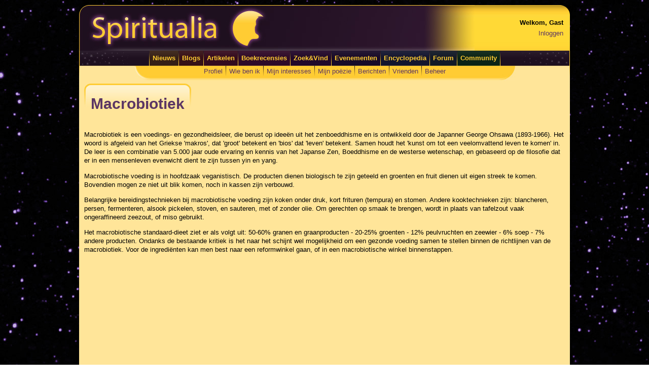

--- FILE ---
content_type: text/html; charset=utf-8
request_url: https://www.spiritualia.be/encyclopedia/macrobiotiek.html
body_size: 6793
content:

<?xml version="1.0" encoding="UTF-8" ?>
<!DOCTYPE html PUBLIC "-//W3C//DTD XHTML 1.0 Transitional//EN" "http://www.w3.org/TR/xhtml1/DTD/xhtml1-transitional.dtd">
<html xmlns="http://www.w3.org/1999/xhtml" xml:lang="en" lang="en" xmlns:og="http://ogp.me/ns#">
<head><title>
	Thema Macrobiotiek | Spiritualia
</title><link rel="icon" href="//www.spiritualia.be/favicon.png" type="image/png" /><meta http-equiv="Content-Type" content="text/html; charset=UTF-8" />

    <script type="text/javascript">
        var _gaq = _gaq || [];
        _gaq.push(['_setAccount', 'UA-11302847-1']);
        _gaq.push(['_trackPageview']);

        (function () {
            var ga = document.createElement('script'); ga.type = 'text/javascript'; ga.async = true;
            ga.src = ('https:' == document.location.protocol ? 'https://' : 'http://') + 'stats.g.doubleclick.net/dc.js';
            var s = document.getElementsByTagName('script')[0]; s.parentNode.insertBefore(ga, s);
        })();
    </script>
<link href="../App_Themes/Default/Default.css" type="text/css" rel="stylesheet" /><link href="../App_Themes/Default/jquery-ui-1.10.3.custom.css" type="text/css" rel="stylesheet" /><link href="../App_Themes/Default/jquery-ui-1.10.3.custom.min.css" type="text/css" rel="stylesheet" /><link href="../App_Themes/Default/jquery-ui-1.8.4.custom.css" type="text/css" rel="stylesheet" /><meta name="description" content="Macrobiotiek is een voedings- en gezondheidsleer, die berust op idee&amp;#235;n uit het zenboeddhisme en is ontwikkeld door de Japanner George Ohsawa (1893-1966)." /></head>
<body id="ctl00_bodyNode" class="spiritualia">
    <form method="post" action="./macrobiotiek.html" id="aspnetForm">
<div class="aspNetHidden">
<input type="hidden" name="__EVENTTARGET" id="__EVENTTARGET" value="" />
<input type="hidden" name="__EVENTARGUMENT" id="__EVENTARGUMENT" value="" />
<input type="hidden" name="__VIEWSTATE" id="__VIEWSTATE" value="fL3lVleXeNg0QtELMpq1qzxUM8JX/HGJcXJsMkNrER/VyxGhxQauz/up9jIqlEoF4vzHEBnx96sLgOak91ZxujyeHED93E+uvksL0bZUMf9wBk9CMBudYaD9PSkUfll+Vmgh5ONYvRfUNlQRj7pl/M6hd8qDZXrsR+oKDZd8cDXpYh1QEL6UP1ehzXrje43bHVDGRL6qLNT+2LuQP2to4BP8RcJfGLmqEyrENj9QfCHjkwGmq3Jca0m/mEaE7slfHPLo2IppNtzEY1zUwxljdKQU9iCYy3PCzbaK90zAMCk/84Mez/TBAKslOiU3EBmjIWTuLBmYNjJs5/vlsO387bvvANeRo6wN7q56j98hWrVD+eGn2PVIS18l+gZRAJpcTw3Loqn4UsdSS28IL/wv+9EPxcJh7SbEzl36qsQwtIy1zivWYhiCqDonOyALtluy77pBkcp5Ka3LCT7Pq6ttlHLUyhVBKjtz4osB407DmFHHZi4VaPMxWAExaXE7ie4hFls5CKOfWM1eDVfR0MNmtixZNbapmhRWtEGXNlHgbN2Q7fJc9858qnefTvRQ7AlDigDQesEQj/2tmeF4hnqTZbpvT8Gtc2Rh2oSrzM5FEWPJVJrOmKnGJJPaCMzJOmwRfAB+mvOkkSh+YQgVgYbvXFXTh9erHwyad1rdBeBOLkTiO+tNjHtrgMO0Tp3yA7NWq2F6TD9rM85C68f5IbWpdvevQ331TW1Z/[base64]/RwxXiq3syIz1zSIAm7cq0UHFaKp+h9wAdFKs4aUJgl5y/bK9wib6YvjKQkiIbZZ038I4OVXv02CPBuxLG5Vyr4pwO1TqLNTGklN8bi62081/uJS2d4rgNuLgvlZa3BPCjBLd+F4u5PGIOj2VyOhv7mZVrENQ9cl2TMM9XsbcM2PZ6tAEqjloNbmsG+hzPnULaC1P0tTX0pQCsk0b60ZS7KzqbEdaoplb7anp61y3eNdv/TrbwlopfMGvtYjT37uEtOaa9NZdIHOSrvcGqK05UhPXkVNVaZdPr/r4fmAQtsN5ljobg+ltEH5WSBbvSPzsuSxIHrk4FWnO2faDTNtV2ctB+kBr0CZFpNsKNyhcJSujRfDoUM/aaJZdxzTw0LYV7MGI+Uu0iQlrxDdtCf3mTbRGsRY+oRBy+a3nj5HIPSxa22IQbGK2X2mSZZzygLTnWy0AoavfaEfKGZ1G6W1b5VcS/Kd1OonBn/4BALZozXCRQoRNKe2KFSxxZGHNjBCgKuEHFa0zbTSOy9C72l/h6Qr+9vXxPVRAnmdcA0XPjIk8vH0OBDLmd6fqWODkgr9Ompp8CChZoYFBsGFqm+aQr7VsJZ5+kDT2OIBTRen87G+CuefKP28GJQnZCfe/mIzSfy8U5TikG4f+a2lI016HBOXLnotgpUEkht945keMSx8CyyECtIScJXJmIL9agX+IdCE+6YmhYvKoYjy1t3wULBHkGUbV/qkjZ8DbjccICDRIRsi9tYt0GxBE+M9p8K/I08rkS6+Gyt7j/Fu9fOFIsIj3TJujd59PPsYLS4HlozCAFlI/picPzodvgjMXmh6RYtXLP5RbaPNNAldSdVn4WaogVFB8CbrsLECkY1rtakQPE+uCv6AwA0d/rdLYi8EibIj/SeVrkLmYEM5b0/LogL1lQhJRoe34TBzA1S1P2vSq6qy7y5mJ2fbwtxXWoSTvqn2sAZwC7Dc6D4hhrL2yPTtmiPJWjcz1ITR7f/GgCMC0sSjws+j30uCkdnxyjFd2oXwJHFANDIYANB7yqs2SsZA2NOqT1OqGVPDQUufnujR3emkqg1HlsTeJwA25IiU1opbOOtCv2PqfbZOoC7hrWbHjWRBRZIeQJDAymGyKWzpmsoUfy5OlWVNr/+p6U51vnPJFOPoxml0Bbp2vKCtlfQ9D1B9OvX3pD/bN3oX/eXpEUiqbrceLLhmMBwlASowOzN29F7AXTDHyW83SCLKR+aMxJ5RBGrAo83kVq5qS5vg5URGAk6EiTacarpwHgvwqHj+wFYuha+dykTD5bcfux4YXWOhjSYvBOqJbbOak8tzKLocnmAcwickBsNeMvhGqVRH9vhwn8Blq/0n4Ug3twtw+KYTTF7AYVhoRyECFB2d5y8lQAJuP6yMRKLkwEabipPf0BCYgnHysobfdnbC90wz20+zd40bmjlYkFr6ttX6Meo0wULAy6TPGV4WiRKxCtubQXHFg9ImSQEkm8AaHmOJ24N0XcHR7m0NpCBYXCgTq/mpqImT6JxCMDt927L0SBu8GQfa7xXdm8WyY86LwhFsk05tf3NqmEcYzLxpiuMp31jiPpjGZtiNa8MW9diupEVzl7vAMOSHj38kaaAA36T5GTCpYOLW3oFnK/FONaNXwWQahf0GGUCznUTC5UqKtYcwgEWz9LUE7rZ5xQ7ysZDm0EnwISFvYQtIL993UthZHX+WtDy5373eRSvP4pWcs4NeqE4ELamNPnNJ8SDrr5qOsduFQAw1ejZcMmZw8mKN7PeOwgYMcapE+VDS5l50E+GXOGn+qw7HK96mEIsfFy+usl8gBUnIa9Db5kG/s/4MO3QT22/qZaCMkgCyNjeNsQvqYzrCPGiSuXK4OWZegmc0thuoW2LSFA5DqWMm8lEMD/XJJyjufeDFkTqqD2TcvGEdVMK0DjbL8s4Bq4h7UCP2J0dR9x9BuUjP4xtxtQsg83i7qHF+aFhCZmM/VdLaCkjS/KGgLywPkpvzrkXbw2DiDMpJPfKw4qZ4suh1DadrfYXu9qSsf0jdQWVTyuwVMXRputlQmkC8CJmt4aokmVNwTRMj+wBwz+P9DTwExDVC2XrqV5udK08nQVv6gkCdSH57JkHdstn28ikBnNsTwfcqtUehWiFuC5Q+spdPdz1UJV5xqP3Y3CNKBHkGkJbH7opWuOMtw/PtckcfJhds6uCuCgbwE5ZJ9/6NAx05h4UOWPXY2/5BlUPLH8qhtYSiWZGfzgWJIKPE0Gmo4fb+cHZx8J1W+b7cmJC7VZOzMwczxQ3IHkaFrEWPTI69D3BWz2GOfaby0vDPmhF6wJzMTKwnd2yw9OGtANU+6gyGhodetDithZu8UgagfjRG9/WBt0xIQ1tbmce7al9VBhGfnbzWl+a9+mHgQCkX4zn6t5rCJIBKgil+/niaf3uyXl1B6xWoa5fnH/8VLZzXPtoCWbGhuzP+5O+5E6YILJlEp/3W8CBELyq/ThRUGbVQifx+XIZfL+uVr6U6hhn73KXIEXBo5DnaMD3YeJn/nA8CMzcOxRQ3tRJksVcRbIuA7/mB5X61udxidF64VLNJUWuEYvilbTwpWttH0zasj07sTNTA+8IC3T4yrqe8AJ05G/COVxVrwSrsFNQPorIWykokKvtbHx49SB5KgEi5INH97ErYQ+eDJ6aXhI2dlrwNmoCcfuTzie9UjqdQe7OB1/[base64]" />
</div>

<script type="text/javascript">
//<![CDATA[
var theForm = document.forms['aspnetForm'];
if (!theForm) {
    theForm = document.aspnetForm;
}
function __doPostBack(eventTarget, eventArgument) {
    if (!theForm.onsubmit || (theForm.onsubmit() != false)) {
        theForm.__EVENTTARGET.value = eventTarget;
        theForm.__EVENTARGUMENT.value = eventArgument;
        theForm.submit();
    }
}
//]]>
</script>


<div class="aspNetHidden">

	<input type="hidden" name="__VIEWSTATEGENERATOR" id="__VIEWSTATEGENERATOR" value="CC928C01" />
	<input type="hidden" name="__VIEWSTATEENCRYPTED" id="__VIEWSTATEENCRYPTED" value="" />
	<input type="hidden" name="__EVENTVALIDATION" id="__EVENTVALIDATION" value="MWewzXK51NogfE+T2iiUQ/PNTRvwiy1ndRI+ngLynyAXBnVPFHSD1+tJY9xy/iP+AR+lHzBMWlZLqVmkak0A0/1KkmUBGJKzQA0DVAp7a8GB4s5o" />
</div>
        <table id="page" cellspacing="0" cellpadding="0">
            <tr>
                <td id="page_header" colspan="3">
                    <table id="page_header_table" cellspacing="0" cellpadding="0">
                        <tr>
                            <td id="page_header_logo">
                                <img id="ctl00_imgHeader" class="nomargins" src="../images/layout/header.jpg" alt="Spiritualia" style="height:90px;width:780px;" />
                            </td>
                            <td id="page_header_data">
                                <table style="float:right;">
                                    <tr>
                                        <td><strong><span id="ctl00_lblWelcome">Welkom, Gast</span></strong></td>
                                    </tr>
                                    <tr>
                                        <td><a id="ctl00_btnLogInOut" href="javascript:__doPostBack(&#39;ctl00$btnLogInOut&#39;,&#39;&#39;)">Inloggen</a></td>
                                    </tr>
                                </table>
                            </td>
                        </tr>
                    </table>
                </td>
            </tr>
            <tr>
                <td id="page_mainmenu_left"></td>
                <td id="page_mainmenu">
                    <?xml version="1.0" encoding="utf-8"?><table cellpadding="0" cellspacing="0" style="margin-left:auto; margin-right: auto;"><tr><td><img src="https://www.spiritualia.be/images/layout/mainmenu_separator_b.jpg" alt="" class="mainmenu_separator" width="1" height="30" /></td><td class="mainmenu_yellow" onmouseover="&#xD;&#xA;                                    this.className='mainmenu_yellow2'&#xD;&#xA;                                " onmouseout="&#xD;&#xA;                                    this.className='mainmenu_yellow'&#xD;&#xA;                                "><a href="https://www.spiritualia.be">Nieuws</a></td><td><img src="https://www.spiritualia.be/images/layout/mainmenu_separator_b.jpg" alt="" class="mainmenu_separator" width="1" height="30" /></td><td class="mainmenu_orange" onmouseover="&#xD;&#xA;                                    this.className='mainmenu_orange2'&#xD;&#xA;                                " onmouseout="&#xD;&#xA;                                    this.className='mainmenu_orange'&#xD;&#xA;                                "><a href="https://www.spiritualia.be/blogs/">Blogs</a></td><td><img src="https://www.spiritualia.be/images/layout/mainmenu_separator_b.jpg" alt="" class="mainmenu_separator" width="1" height="30" /></td><td class="mainmenu_red" onmouseover="&#xD;&#xA;                                    this.className='mainmenu_red2'&#xD;&#xA;                                " onmouseout="&#xD;&#xA;                                    this.className='mainmenu_red'&#xD;&#xA;                                "><a href="https://www.spiritualia.be/artikelen/">Artikelen</a></td><td><img src="https://www.spiritualia.be/images/layout/mainmenu_separator_b.jpg" alt="" class="mainmenu_separator" width="1" height="30" /></td><td class="mainmenu_purple" onmouseover="&#xD;&#xA;                                    this.className='mainmenu_purple2'&#xD;&#xA;                                " onmouseout="&#xD;&#xA;                                    this.className='mainmenu_purple'&#xD;&#xA;                                "><a href="https://www.spiritualia.be/literatuur/">Boekrecensies</a></td><td><img src="https://www.spiritualia.be/images/layout/mainmenu_separator_b.jpg" alt="" class="mainmenu_separator" width="1" height="30" /></td><td class="mainmenu_violet" onmouseover="&#xD;&#xA;                                    this.className='mainmenu_violet2'&#xD;&#xA;                                " onmouseout="&#xD;&#xA;                                    this.className='mainmenu_violet'&#xD;&#xA;                                "><a href="https://www.spiritualia.be/guide/">Zoek&amp;Vind</a></td><td><img src="https://www.spiritualia.be/images/layout/mainmenu_separator_b.jpg" alt="" class="mainmenu_separator" width="1" height="30" /></td><td class="mainmenu_blue" onmouseover="&#xD;&#xA;                                    this.className='mainmenu_blue2'&#xD;&#xA;                                " onmouseout="&#xD;&#xA;                                    this.className='mainmenu_blue'&#xD;&#xA;                                "><a href="https://www.spiritualia.be/events/">Evenementen</a></td><td><img src="https://www.spiritualia.be/images/layout/mainmenu_separator_b.jpg" alt="" class="mainmenu_separator" width="1" height="30" /></td><td class="mainmenu_lightblue" onmouseover="&#xD;&#xA;                                    this.className='mainmenu_lightblue2'&#xD;&#xA;                                " onmouseout="&#xD;&#xA;                                    this.className='mainmenu_lightblue'&#xD;&#xA;                                "><a href="https://www.spiritualia.be/encyclopedia/">Encyclopedia</a></td><td><img src="https://www.spiritualia.be/images/layout/mainmenu_separator_b.jpg" alt="" class="mainmenu_separator" width="1" height="30" /></td><td class="mainmenu_green" onmouseover="&#xD;&#xA;                                    this.className='mainmenu_green2'&#xD;&#xA;                                " onmouseout="&#xD;&#xA;                                    this.className='mainmenu_green'&#xD;&#xA;                                "><a href="https://www.spiritualia.be/forum/">Forum</a></td><td><img src="https://www.spiritualia.be/images/layout/mainmenu_separator_b.jpg" alt="" class="mainmenu_separator" width="1" height="30" /></td><td class="mainmenu_lime" onmouseover="&#xD;&#xA;                                    this.className='mainmenu_lime2'&#xD;&#xA;                                " onmouseout="&#xD;&#xA;                                    this.className='mainmenu_lime'&#xD;&#xA;                                "><a href="https://www.spiritualia.be/community/">Community</a></td><td><img src="https://www.spiritualia.be/images/layout/mainmenu_separator_b.jpg" alt="" class="mainmenu_separator" width="1" height="30" /></td></tr></table>
                </td>
                <td id="page_mainmenu_right"></td>
            </tr>
            <tr>
                <td id="page_usermenu_left"></td>
                <td id="page_usermenu"><?xml version="1.0" encoding="utf-8"?><table cellpadding="0" cellspacing="0" style="margin-left:auto; margin-right: auto;"><tr><td class="usermenu_default"><a href="https://www.spiritualia.be/user/gegevens.aspx">Profiel</a></td><td><img src="https://www.spiritualia.be/images/layout/usermenu_separator_b.jpg" alt="" class="mainmenu_separator" width="1" height="22" /></td><td class="usermenu_default"><a href="https://www.spiritualia.be/user/wiebenik/">Wie ben ik</a></td><td><img src="https://www.spiritualia.be/images/layout/usermenu_separator_b.jpg" alt="" class="mainmenu_separator" width="1" height="22" /></td><td class="usermenu_default"><a href="https://www.spiritualia.be/user/interests.aspx">Mijn interesses</a></td><td><img src="https://www.spiritualia.be/images/layout/usermenu_separator_b.jpg" alt="" class="mainmenu_separator" width="1" height="22" /></td><td class="usermenu_default"><a href="https://www.spiritualia.be/user/poetry.aspx">Mijn poëzie</a></td><td><img src="https://www.spiritualia.be/images/layout/usermenu_separator_b.jpg" alt="" class="mainmenu_separator" width="1" height="22" /></td><td class="usermenu_default"><a href="https://www.spiritualia.be/user/berichten/inbox.aspx">Berichten</a></td><td><img src="https://www.spiritualia.be/images/layout/usermenu_separator_b.jpg" alt="" class="mainmenu_separator" width="1" height="22" /></td><td class="usermenu_default"><a href="https://www.spiritualia.be/user/friends.aspx">Vrienden</a></td><td><img src="https://www.spiritualia.be/images/layout/usermenu_separator_b.jpg" alt="" class="mainmenu_separator" width="1" height="22" /></td><td class="usermenu_default"><a href="https://www.spiritualia.be/user/manage/">Beheer</a></td></tr></table></td>
                <td id="page_usermenu_right"></td>
            </tr>
            <tr>
                <td id="page_bottom" colspan="3">
                    <table id="page_bottom_table" cellspacing="0" cellpadding="0">
                        <tr>
                            <td id="page_content">
                                
    <table cellpadding="0" cellspacing="0" id="heading">
        <tr>
            <td id="heading_left">
            </td>
            <td id="heading_middle">
                <h1><span id="ctl00_cphMain_lblHeader">Macrobiotiek</span></h1>
            </td>
            <td id="heading_right">
            </td>
        </tr>
    </table>
    
    
    <p>
 Macrobiotiek is een voedings- en gezondheidsleer, die berust op idee&euml;n uit het zenboeddhisme en is ontwikkeld door de Japanner George Ohsawa (1893-1966). Het woord is afgeleid van het Griekse &#39;makros&#39;, dat &#39;groot&#39; betekent en &#39;bios&#39; dat &#39;leven&#39; betekent. Samen houdt het &#39;kunst om tot een veelomvattend leven te komen&#39; in. De leer is een combinatie van 5.000 jaar oude ervaring en kennis van het Japanse Zen, Boeddhisme en de westerse wetenschap, en gebaseerd op de filosofie dat er in een mensenleven evenwicht dient te zijn tussen yin en yang.</p>
<p>
 Macrobiotische voeding is in hoofdzaak veganistisch. De producten dienen biologisch te zijn geteeld en groenten en fruit dienen uit&nbsp;eigen streek te komen. Bovendien mogen ze niet uit blik komen, noch in kassen zijn verbouwd.&nbsp;</p>
<p>
 Belangrijke bereidingstechnieken bij macrobiotische voeding zijn koken onder druk, kort frituren (tempura) en stomen. Andere kooktechnieken zijn: blancheren, persen, fermenteren, alsook pickelen, stoven, en sauteren, met of zonder olie. Om gerechten op smaak te brengen, wordt in plaats van tafelzout vaak ongeraffineerd zeezout, of miso gebruikt.</p>
<p>
 Het macrobiotische standaard-dieet ziet er als volgt uit: 50-60% granen en graanproducten - 20-25% groenten - 12% peulvruchten en zeewier - 6% soep - 7% andere producten. Ondanks de bestaande kritiek is het naar het schijnt wel mogelijkheid om een gezonde voeding samen te stellen binnen de richtlijnen van de macrobiotiek. Voor de ingredi&euml;nten kan men best naar een reformwinkel gaan, of in een macrobiotische winkel binnenstappen.</p>
<p style="text-align: center">
 <object classid="clsid:d27cdb6e-ae6d-11cf-96b8-444553540000" codebase="http://download.macromedia.com/pub/shockwave/cabs/flash/swflash.cab#version=6,0,40,0" height="460" width="640"><param name="quality" value="high" /><param name="movie" value="http://www.youtube.com/v/qDOr95J7Pi4" /><embed height="460" pluginspage="http://www.macromedia.com/go/getflashplayer" quality="high" src="http://www.youtube.com/v/qDOr95J7Pi4" type="application/x-shockwave-flash" width="640"></embed></object></p>
    
    <h3>
        <span id="ctl00_cphMain_lblOrgsWithTheme">Organisaties gespecialiseerd in macrobiotiek</span></h3>
    <hr />
    

    <ul>
        <li>Vind nog meer organisaties <span id="ctl00_cphMain_lblOtherOrgsWithTheme">gespecialiseerd in macrobiotiek</span> op <a id="ctl00_cphMain_hlOtherOrgsWithTheme" href="/guide/?q=Macrobiotiek">Zoek&amp;Vind</a>.</li>
        <li>Jouw organisatie er nog niet tussen? <a href="../../user/manage/organisation/add.aspx">Voeg ze toe</a> op Zoek&amp;Vind!</li>
    </ul>
    <div id="ctl00_cphMain_pnlBlogPostsWithTheme">
	
        <h3><span id="ctl00_cphMain_lblBlogPostsWithTheme">Blogposts over macrobiotiek</span></h3>
        <hr />
        
                <ul>
                    
                <li><a id="ctl00_cphMain_lvBlogPostsWithTheme_ctrl0_hlBlogpost" href="../blogs/tsenne%20kikke/2013/01/neuro-emotionele-integratie-nei-afgekort-is-een-mengelmoes-van-bestaande-technieken.html">Neuro-Emotionele Integratie, NEI afgekort, is een mengelmoes van bestaande technieken</a></li>
            
                <li><a id="ctl00_cphMain_lvBlogPostsWithTheme_ctrl1_hlBlogpost" href="../blogs/tsenne%20kikke/2012/12/macrobiotiek-is-gebaseerd-op-5-000-jaar-ervaring-in-combinatie-met-japanse-zen.html">Macrobiotiek is gebaseerd op 5.000 jaar ervaring in combinatie met Japanse Zen</a></li>
            
                <li><a id="ctl00_cphMain_lvBlogPostsWithTheme_ctrl2_hlBlogpost" href="../blogs/tsenne%20kikke/2012/11/koken-alternatief-kan-op-tientallen-manieren-worden-vertaald.html">Koken (Alternatief): kan op tientallen manieren worden vertaald</a></li>
            
                </ul>
            
    
</div>
    

                            </td>
                        </tr>
                        <tr>
                            <td id="page_mainfooter">
                                <table style="margin: 5px;">
                                    <tr style="vertical-align: top">
                                        <td style="padding: 5px;"><strong>Adverteren</strong><br /><a href="../guide/organisation-subscription.aspx">Zoek&amp;Vind</a><br /><a href="../advertising.aspx">Meer</a></td>
                                        <td style="border-left: 1px solid black; padding: 5px;"><strong>Spiritualia</strong><br /><a href="../contact.aspx">Contact</a></td>
                                    </tr>
                                </table>
                                <span id="ctl00_lblCopyright">Copyright © 2008-2026 Spiritualia. Alle rechten voorbehouden.</span> | 
                                <a href="../artikelen/privacy-statement.html">Privacy Statement</a> | 
                                <a href="../artikelen/gedragscode.html">Gedragscode</a> | 
                                <a href="../artikelen/algemene-voorwaarden.html">Algemene Voorwaarden</a> |
                                <a href="../copyright.aspx">Auteursrecht</a>
                            </td>
                        </tr>
                    </table>
                </td>
            </tr>
        </table>
    </form>
</body>
</html>
